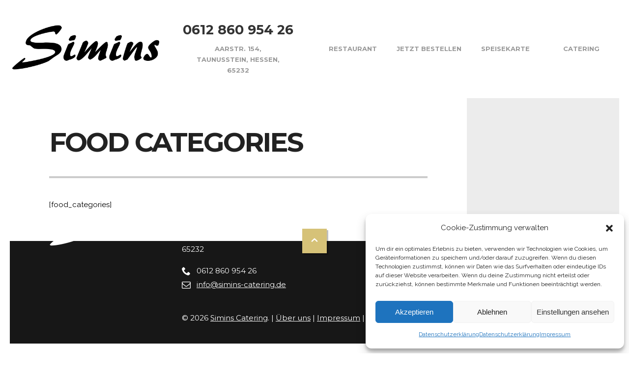

--- FILE ---
content_type: text/html; charset=UTF-8
request_url: https://simins-catering.de/food-categories/
body_size: 55264
content:
<!DOCTYPE html>
<!--[if IE 7 ]><html class="no-js ie7 " lang="de"><![endif]-->
<!--[if IE 8 ]><html class="no-js ie8 " lang="de"><![endif]-->
<!--[if (gte IE 9)|!(IE) ]><!--><html class="no-js " lang="de"><!--<![endif]-->
	
<head>

	<meta charset="UTF-8" />
	
	<link rel="profile" href="http://gmpg.org/xfn/11" />
	<link rel="pingback" href="https://simins-catering.de/xmlrpc.php" />
	
	<meta name="viewport" content="width=device-width, initial-scale=1, minimum-scale=1, maximum-scale=1">
	
	<meta name='robots' content='index, follow, max-image-preview:large, max-snippet:-1, max-video-preview:-1' />

	<!-- This site is optimized with the Yoast SEO plugin v22.1 - https://yoast.com/wordpress/plugins/seo/ -->
	<title>Food Categories - Simins Catering</title>
	<link rel="canonical" href="https://simins-catering.de/food-categories/" />
	<meta property="og:locale" content="de_DE" />
	<meta property="og:type" content="article" />
	<meta property="og:title" content="Food Categories - Simins Catering" />
	<meta property="og:description" content="[food_categories]" />
	<meta property="og:url" content="https://simins-catering.de/food-categories/" />
	<meta property="og:site_name" content="Simins Catering" />
	<meta name="twitter:card" content="summary_large_image" />
	<script type="application/ld+json" class="yoast-schema-graph">{"@context":"https://schema.org","@graph":[{"@type":"WebPage","@id":"https://simins-catering.de/food-categories/","url":"https://simins-catering.de/food-categories/","name":"Food Categories - Simins Catering","isPartOf":{"@id":"https://simins-catering.de/#website"},"datePublished":"2022-10-16T14:32:06+00:00","dateModified":"2022-10-16T14:32:06+00:00","breadcrumb":{"@id":"https://simins-catering.de/food-categories/#breadcrumb"},"inLanguage":"de","potentialAction":[{"@type":"ReadAction","target":["https://simins-catering.de/food-categories/"]}]},{"@type":"BreadcrumbList","@id":"https://simins-catering.de/food-categories/#breadcrumb","itemListElement":[{"@type":"ListItem","position":1,"name":"Startseite","item":"https://simins-catering.de/"},{"@type":"ListItem","position":2,"name":"Food Categories"}]},{"@type":"WebSite","@id":"https://simins-catering.de/#website","url":"https://simins-catering.de/","name":"Simins Catering","description":"Orientalisches Essen &amp; Lieferung","potentialAction":[{"@type":"SearchAction","target":{"@type":"EntryPoint","urlTemplate":"https://simins-catering.de/?s={search_term_string}"},"query-input":"required name=search_term_string"}],"inLanguage":"de"}]}</script>
	<!-- / Yoast SEO plugin. -->


<link rel='dns-prefetch' href='//fonts.googleapis.com' />
<link rel='preconnect' href='https://fonts.gstatic.com' crossorigin />
<link rel="alternate" type="application/rss+xml" title="Simins Catering &raquo; Feed" href="https://simins-catering.de/feed/" />
<link rel="alternate" type="application/rss+xml" title="Simins Catering &raquo; Kommentar-Feed" href="https://simins-catering.de/comments/feed/" />
<script type="text/javascript">
/* <![CDATA[ */
window._wpemojiSettings = {"baseUrl":"https:\/\/s.w.org\/images\/core\/emoji\/15.0.3\/72x72\/","ext":".png","svgUrl":"https:\/\/s.w.org\/images\/core\/emoji\/15.0.3\/svg\/","svgExt":".svg","source":{"concatemoji":"https:\/\/simins-catering.de\/wp-includes\/js\/wp-emoji-release.min.js?ver=6.6.4"}};
/*! This file is auto-generated */
!function(i,n){var o,s,e;function c(e){try{var t={supportTests:e,timestamp:(new Date).valueOf()};sessionStorage.setItem(o,JSON.stringify(t))}catch(e){}}function p(e,t,n){e.clearRect(0,0,e.canvas.width,e.canvas.height),e.fillText(t,0,0);var t=new Uint32Array(e.getImageData(0,0,e.canvas.width,e.canvas.height).data),r=(e.clearRect(0,0,e.canvas.width,e.canvas.height),e.fillText(n,0,0),new Uint32Array(e.getImageData(0,0,e.canvas.width,e.canvas.height).data));return t.every(function(e,t){return e===r[t]})}function u(e,t,n){switch(t){case"flag":return n(e,"\ud83c\udff3\ufe0f\u200d\u26a7\ufe0f","\ud83c\udff3\ufe0f\u200b\u26a7\ufe0f")?!1:!n(e,"\ud83c\uddfa\ud83c\uddf3","\ud83c\uddfa\u200b\ud83c\uddf3")&&!n(e,"\ud83c\udff4\udb40\udc67\udb40\udc62\udb40\udc65\udb40\udc6e\udb40\udc67\udb40\udc7f","\ud83c\udff4\u200b\udb40\udc67\u200b\udb40\udc62\u200b\udb40\udc65\u200b\udb40\udc6e\u200b\udb40\udc67\u200b\udb40\udc7f");case"emoji":return!n(e,"\ud83d\udc26\u200d\u2b1b","\ud83d\udc26\u200b\u2b1b")}return!1}function f(e,t,n){var r="undefined"!=typeof WorkerGlobalScope&&self instanceof WorkerGlobalScope?new OffscreenCanvas(300,150):i.createElement("canvas"),a=r.getContext("2d",{willReadFrequently:!0}),o=(a.textBaseline="top",a.font="600 32px Arial",{});return e.forEach(function(e){o[e]=t(a,e,n)}),o}function t(e){var t=i.createElement("script");t.src=e,t.defer=!0,i.head.appendChild(t)}"undefined"!=typeof Promise&&(o="wpEmojiSettingsSupports",s=["flag","emoji"],n.supports={everything:!0,everythingExceptFlag:!0},e=new Promise(function(e){i.addEventListener("DOMContentLoaded",e,{once:!0})}),new Promise(function(t){var n=function(){try{var e=JSON.parse(sessionStorage.getItem(o));if("object"==typeof e&&"number"==typeof e.timestamp&&(new Date).valueOf()<e.timestamp+604800&&"object"==typeof e.supportTests)return e.supportTests}catch(e){}return null}();if(!n){if("undefined"!=typeof Worker&&"undefined"!=typeof OffscreenCanvas&&"undefined"!=typeof URL&&URL.createObjectURL&&"undefined"!=typeof Blob)try{var e="postMessage("+f.toString()+"("+[JSON.stringify(s),u.toString(),p.toString()].join(",")+"));",r=new Blob([e],{type:"text/javascript"}),a=new Worker(URL.createObjectURL(r),{name:"wpTestEmojiSupports"});return void(a.onmessage=function(e){c(n=e.data),a.terminate(),t(n)})}catch(e){}c(n=f(s,u,p))}t(n)}).then(function(e){for(var t in e)n.supports[t]=e[t],n.supports.everything=n.supports.everything&&n.supports[t],"flag"!==t&&(n.supports.everythingExceptFlag=n.supports.everythingExceptFlag&&n.supports[t]);n.supports.everythingExceptFlag=n.supports.everythingExceptFlag&&!n.supports.flag,n.DOMReady=!1,n.readyCallback=function(){n.DOMReady=!0}}).then(function(){return e}).then(function(){var e;n.supports.everything||(n.readyCallback(),(e=n.source||{}).concatemoji?t(e.concatemoji):e.wpemoji&&e.twemoji&&(t(e.twemoji),t(e.wpemoji)))}))}((window,document),window._wpemojiSettings);
/* ]]> */
</script>
<link rel='stylesheet' id='funky-restaurants-css' href='https://simins-catering.de/wp-content/plugins/funky-restaurants/css/funky-restaurants.css?ver=6.6.4' type='text/css' media='all' />
<link rel='stylesheet' id='funky-shortcodes-default-css' href='https://simins-catering.de/wp-content/plugins/funky-shortcodes/funky-shortcodes-default.css?ver=6.6.4' type='text/css' media='all' />
<style id='wp-emoji-styles-inline-css' type='text/css'>

	img.wp-smiley, img.emoji {
		display: inline !important;
		border: none !important;
		box-shadow: none !important;
		height: 1em !important;
		width: 1em !important;
		margin: 0 0.07em !important;
		vertical-align: -0.1em !important;
		background: none !important;
		padding: 0 !important;
	}
</style>
<link rel='stylesheet' id='wp-block-library-css' href='https://simins-catering.de/wp-includes/css/dist/block-library/style.min.css?ver=6.6.4' type='text/css' media='all' />
<style id='classic-theme-styles-inline-css' type='text/css'>
/*! This file is auto-generated */
.wp-block-button__link{color:#fff;background-color:#32373c;border-radius:9999px;box-shadow:none;text-decoration:none;padding:calc(.667em + 2px) calc(1.333em + 2px);font-size:1.125em}.wp-block-file__button{background:#32373c;color:#fff;text-decoration:none}
</style>
<style id='global-styles-inline-css' type='text/css'>
:root{--wp--preset--aspect-ratio--square: 1;--wp--preset--aspect-ratio--4-3: 4/3;--wp--preset--aspect-ratio--3-4: 3/4;--wp--preset--aspect-ratio--3-2: 3/2;--wp--preset--aspect-ratio--2-3: 2/3;--wp--preset--aspect-ratio--16-9: 16/9;--wp--preset--aspect-ratio--9-16: 9/16;--wp--preset--color--black: #000000;--wp--preset--color--cyan-bluish-gray: #abb8c3;--wp--preset--color--white: #ffffff;--wp--preset--color--pale-pink: #f78da7;--wp--preset--color--vivid-red: #cf2e2e;--wp--preset--color--luminous-vivid-orange: #ff6900;--wp--preset--color--luminous-vivid-amber: #fcb900;--wp--preset--color--light-green-cyan: #7bdcb5;--wp--preset--color--vivid-green-cyan: #00d084;--wp--preset--color--pale-cyan-blue: #8ed1fc;--wp--preset--color--vivid-cyan-blue: #0693e3;--wp--preset--color--vivid-purple: #9b51e0;--wp--preset--gradient--vivid-cyan-blue-to-vivid-purple: linear-gradient(135deg,rgba(6,147,227,1) 0%,rgb(155,81,224) 100%);--wp--preset--gradient--light-green-cyan-to-vivid-green-cyan: linear-gradient(135deg,rgb(122,220,180) 0%,rgb(0,208,130) 100%);--wp--preset--gradient--luminous-vivid-amber-to-luminous-vivid-orange: linear-gradient(135deg,rgba(252,185,0,1) 0%,rgba(255,105,0,1) 100%);--wp--preset--gradient--luminous-vivid-orange-to-vivid-red: linear-gradient(135deg,rgba(255,105,0,1) 0%,rgb(207,46,46) 100%);--wp--preset--gradient--very-light-gray-to-cyan-bluish-gray: linear-gradient(135deg,rgb(238,238,238) 0%,rgb(169,184,195) 100%);--wp--preset--gradient--cool-to-warm-spectrum: linear-gradient(135deg,rgb(74,234,220) 0%,rgb(151,120,209) 20%,rgb(207,42,186) 40%,rgb(238,44,130) 60%,rgb(251,105,98) 80%,rgb(254,248,76) 100%);--wp--preset--gradient--blush-light-purple: linear-gradient(135deg,rgb(255,206,236) 0%,rgb(152,150,240) 100%);--wp--preset--gradient--blush-bordeaux: linear-gradient(135deg,rgb(254,205,165) 0%,rgb(254,45,45) 50%,rgb(107,0,62) 100%);--wp--preset--gradient--luminous-dusk: linear-gradient(135deg,rgb(255,203,112) 0%,rgb(199,81,192) 50%,rgb(65,88,208) 100%);--wp--preset--gradient--pale-ocean: linear-gradient(135deg,rgb(255,245,203) 0%,rgb(182,227,212) 50%,rgb(51,167,181) 100%);--wp--preset--gradient--electric-grass: linear-gradient(135deg,rgb(202,248,128) 0%,rgb(113,206,126) 100%);--wp--preset--gradient--midnight: linear-gradient(135deg,rgb(2,3,129) 0%,rgb(40,116,252) 100%);--wp--preset--font-size--small: 13px;--wp--preset--font-size--medium: 20px;--wp--preset--font-size--large: 36px;--wp--preset--font-size--x-large: 42px;--wp--preset--spacing--20: 0.44rem;--wp--preset--spacing--30: 0.67rem;--wp--preset--spacing--40: 1rem;--wp--preset--spacing--50: 1.5rem;--wp--preset--spacing--60: 2.25rem;--wp--preset--spacing--70: 3.38rem;--wp--preset--spacing--80: 5.06rem;--wp--preset--shadow--natural: 6px 6px 9px rgba(0, 0, 0, 0.2);--wp--preset--shadow--deep: 12px 12px 50px rgba(0, 0, 0, 0.4);--wp--preset--shadow--sharp: 6px 6px 0px rgba(0, 0, 0, 0.2);--wp--preset--shadow--outlined: 6px 6px 0px -3px rgba(255, 255, 255, 1), 6px 6px rgba(0, 0, 0, 1);--wp--preset--shadow--crisp: 6px 6px 0px rgba(0, 0, 0, 1);}:where(.is-layout-flex){gap: 0.5em;}:where(.is-layout-grid){gap: 0.5em;}body .is-layout-flex{display: flex;}.is-layout-flex{flex-wrap: wrap;align-items: center;}.is-layout-flex > :is(*, div){margin: 0;}body .is-layout-grid{display: grid;}.is-layout-grid > :is(*, div){margin: 0;}:where(.wp-block-columns.is-layout-flex){gap: 2em;}:where(.wp-block-columns.is-layout-grid){gap: 2em;}:where(.wp-block-post-template.is-layout-flex){gap: 1.25em;}:where(.wp-block-post-template.is-layout-grid){gap: 1.25em;}.has-black-color{color: var(--wp--preset--color--black) !important;}.has-cyan-bluish-gray-color{color: var(--wp--preset--color--cyan-bluish-gray) !important;}.has-white-color{color: var(--wp--preset--color--white) !important;}.has-pale-pink-color{color: var(--wp--preset--color--pale-pink) !important;}.has-vivid-red-color{color: var(--wp--preset--color--vivid-red) !important;}.has-luminous-vivid-orange-color{color: var(--wp--preset--color--luminous-vivid-orange) !important;}.has-luminous-vivid-amber-color{color: var(--wp--preset--color--luminous-vivid-amber) !important;}.has-light-green-cyan-color{color: var(--wp--preset--color--light-green-cyan) !important;}.has-vivid-green-cyan-color{color: var(--wp--preset--color--vivid-green-cyan) !important;}.has-pale-cyan-blue-color{color: var(--wp--preset--color--pale-cyan-blue) !important;}.has-vivid-cyan-blue-color{color: var(--wp--preset--color--vivid-cyan-blue) !important;}.has-vivid-purple-color{color: var(--wp--preset--color--vivid-purple) !important;}.has-black-background-color{background-color: var(--wp--preset--color--black) !important;}.has-cyan-bluish-gray-background-color{background-color: var(--wp--preset--color--cyan-bluish-gray) !important;}.has-white-background-color{background-color: var(--wp--preset--color--white) !important;}.has-pale-pink-background-color{background-color: var(--wp--preset--color--pale-pink) !important;}.has-vivid-red-background-color{background-color: var(--wp--preset--color--vivid-red) !important;}.has-luminous-vivid-orange-background-color{background-color: var(--wp--preset--color--luminous-vivid-orange) !important;}.has-luminous-vivid-amber-background-color{background-color: var(--wp--preset--color--luminous-vivid-amber) !important;}.has-light-green-cyan-background-color{background-color: var(--wp--preset--color--light-green-cyan) !important;}.has-vivid-green-cyan-background-color{background-color: var(--wp--preset--color--vivid-green-cyan) !important;}.has-pale-cyan-blue-background-color{background-color: var(--wp--preset--color--pale-cyan-blue) !important;}.has-vivid-cyan-blue-background-color{background-color: var(--wp--preset--color--vivid-cyan-blue) !important;}.has-vivid-purple-background-color{background-color: var(--wp--preset--color--vivid-purple) !important;}.has-black-border-color{border-color: var(--wp--preset--color--black) !important;}.has-cyan-bluish-gray-border-color{border-color: var(--wp--preset--color--cyan-bluish-gray) !important;}.has-white-border-color{border-color: var(--wp--preset--color--white) !important;}.has-pale-pink-border-color{border-color: var(--wp--preset--color--pale-pink) !important;}.has-vivid-red-border-color{border-color: var(--wp--preset--color--vivid-red) !important;}.has-luminous-vivid-orange-border-color{border-color: var(--wp--preset--color--luminous-vivid-orange) !important;}.has-luminous-vivid-amber-border-color{border-color: var(--wp--preset--color--luminous-vivid-amber) !important;}.has-light-green-cyan-border-color{border-color: var(--wp--preset--color--light-green-cyan) !important;}.has-vivid-green-cyan-border-color{border-color: var(--wp--preset--color--vivid-green-cyan) !important;}.has-pale-cyan-blue-border-color{border-color: var(--wp--preset--color--pale-cyan-blue) !important;}.has-vivid-cyan-blue-border-color{border-color: var(--wp--preset--color--vivid-cyan-blue) !important;}.has-vivid-purple-border-color{border-color: var(--wp--preset--color--vivid-purple) !important;}.has-vivid-cyan-blue-to-vivid-purple-gradient-background{background: var(--wp--preset--gradient--vivid-cyan-blue-to-vivid-purple) !important;}.has-light-green-cyan-to-vivid-green-cyan-gradient-background{background: var(--wp--preset--gradient--light-green-cyan-to-vivid-green-cyan) !important;}.has-luminous-vivid-amber-to-luminous-vivid-orange-gradient-background{background: var(--wp--preset--gradient--luminous-vivid-amber-to-luminous-vivid-orange) !important;}.has-luminous-vivid-orange-to-vivid-red-gradient-background{background: var(--wp--preset--gradient--luminous-vivid-orange-to-vivid-red) !important;}.has-very-light-gray-to-cyan-bluish-gray-gradient-background{background: var(--wp--preset--gradient--very-light-gray-to-cyan-bluish-gray) !important;}.has-cool-to-warm-spectrum-gradient-background{background: var(--wp--preset--gradient--cool-to-warm-spectrum) !important;}.has-blush-light-purple-gradient-background{background: var(--wp--preset--gradient--blush-light-purple) !important;}.has-blush-bordeaux-gradient-background{background: var(--wp--preset--gradient--blush-bordeaux) !important;}.has-luminous-dusk-gradient-background{background: var(--wp--preset--gradient--luminous-dusk) !important;}.has-pale-ocean-gradient-background{background: var(--wp--preset--gradient--pale-ocean) !important;}.has-electric-grass-gradient-background{background: var(--wp--preset--gradient--electric-grass) !important;}.has-midnight-gradient-background{background: var(--wp--preset--gradient--midnight) !important;}.has-small-font-size{font-size: var(--wp--preset--font-size--small) !important;}.has-medium-font-size{font-size: var(--wp--preset--font-size--medium) !important;}.has-large-font-size{font-size: var(--wp--preset--font-size--large) !important;}.has-x-large-font-size{font-size: var(--wp--preset--font-size--x-large) !important;}
:where(.wp-block-post-template.is-layout-flex){gap: 1.25em;}:where(.wp-block-post-template.is-layout-grid){gap: 1.25em;}
:where(.wp-block-columns.is-layout-flex){gap: 2em;}:where(.wp-block-columns.is-layout-grid){gap: 2em;}
:root :where(.wp-block-pullquote){font-size: 1.5em;line-height: 1.6;}
</style>
<link rel='stylesheet' id='redux-extendify-styles-css' href='https://simins-catering.de/wp-content/plugins/redux-framework/redux-core/assets/css/extendify-utilities.css?ver=4.4.13' type='text/css' media='all' />
<link rel='stylesheet' id='contact-form-7-css' href='https://simins-catering.de/wp-content/plugins/contact-form-7/includes/css/styles.css?ver=5.9' type='text/css' media='all' />
<link rel='stylesheet' id='cmplz-general-css' href='https://simins-catering.de/wp-content/plugins/complianz-gdpr/assets/css/cookieblocker.min.css?ver=1709365742' type='text/css' media='all' />
<link rel='stylesheet' id='munch-style-css' href='https://simins-catering.de/wp-content/themes/munch/style.css?ver=6.6.4' type='text/css' media='all' />
<style id='munch-style-inline-css' type='text/css'>
body,textarea,label,.widget {line-height:27px;}body,.wrapper textarea,.wrapper input,.wrapper label,.funky-dropcap:first-letter {color:#747474;}body,.wrapper input[type="text"],.wrapper input[type="email"],.wrapper input[type="search"],.wrapper input[type="url"],.wrapper input[type="tel"],.wrapper input[type="password"],.wrapper input[type="datetime"], .wrapper input[type="date"], .wrapper input[type="month"], .wrapper input[type="week"], .wrapper input[type="time"], .wrapper input[type="datetime-local"], .wrapper input[type="number"], .wrapper input[type="range"],.wrapper textarea,.wrapper select.wrapper label {font-family:Raleway, Arial, Helvetica, sans-serif;font-size:15px;font-weight:400;}.wp-caption-text {font-size:15px;line-height:27px;}h1 {color:#222222;font-family:Montserrat, Arial, Helvetica, sans-serif;font-size:55px;font-weight:700;letter-spacing:-3px;line-height:59px;text-transform:uppercase;}h2{color:#222222;}h2,.text-logo {font-family:Montserrat, Arial, Helvetica, sans-serif;font-size:27px;font-weight:700;letter-spacing:-1px;line-height:37px;text-transform:none;}h3 {color:#D6C278;font-family:Montserrat, Arial, Helvetica, sans-serif;font-size:27px;font-weight:400;letter-spacing:-1px;line-height:37px;text-transform:none;}h4 {color:#222222;font-family:Montserrat, Arial, Helvetica, sans-serif;font-size:20px;font-weight:700;letter-spacing:0px;line-height:27px;text-transform:none;}.funky-menu-item-price strong {color:#222222;}h5,.post-subtitle {color:#222222;font-family:Montserrat, Arial, Helvetica, sans-serif;font-size:20px;font-weight:400;letter-spacing:0px;line-height:27px;text-transform:none;}h6 {color:#222222;font-family:Montserrat, Arial, Helvetica, sans-serif;font-size:15px;font-weight:700;letter-spacing:0px;line-height:27px;text-transform:none;}#primary-nav a,.site-header .toggle,.site-header .toggle a,.site-header .toggle a:hover { color:#999999; }#primary-nav ul a { color:#FFFFFF; }#primary-nav > li:hover > a,a.map-link,a.map-link:hover { color:#FFFFFF; }.site-header {color:#999999;font-family:Montserrat, Arial, Helvetica, sans-serif;font-size:13px;font-weight:700;letter-spacing:0px;line-height:22px;text-transform:uppercase;}.site-header { color:#999999;}.header-contact-info .telephone,.header-contact-info .telephone a {color:#333333;font-family:Montserrat, Arial, Helvetica, sans-serif;font-size:27px;font-weight:700;letter-spacing:0px;line-height:27px;text-transform:uppercase;}.page-header h1,.parallax-section h1{color:#FFFFFF;font-family:Montserrat, Arial, Helvetica, sans-serif;font-size:55px;font-weight:700;letter-spacing:-3px;line-height:59px;text-transform:uppercase;}.sequence h1 {color:#FFFFFF;}.page-header h1 small,.parallax-section h1 small {color:#D6C278;}.post-title h1 small,.page-header h1 small,.parallax-section h1 small {font-family:Montserrat, Arial, Helvetica, sans-serif;font-size:27px;font-weight:700;letter-spacing:0px;line-height:36px;text-transform:uppercase;}.sequence h1 small {color:#D6C278;}.page-header,.parallax-section {color:#FFFFFF;font-family:Montserrat, Arial, Helvetica, sans-serif;font-size:18px;font-weight:400;letter-spacing:0px;line-height:27px;text-transform:none;}.sequence {color:#FFFFFF;}.wrapper .page-header .funky-button,.wrapper .parallax-section .funky-button {background:none;border-color:#747474;color:#747474;}.wrapper .sequence .funky-button {background:none;border-color:#FFFFFF;color:#FFFFFF;}.widget-title {color:#222222;font-family:Montserrat, Arial, Helvetica, sans-serif;font-size:20px;font-weight:700;letter-spacing:0px;line-height:27px;text-transform:none;}.sidebar-widgets .widget {color:#747474;font-family:Raleway, Arial, Helvetica, sans-serif;font-size:15px;font-weight:400;letter-spacing:0px;line-height:27px;text-transform:none;}a.map-link,.sidebar-links,.sidebar-links a {font-family:Montserrat, Arial, Helvetica, sans-serif;font-size:27px;font-weight:700;letter-spacing:-1px;text-transform:uppercase;}.sidebar-links,.sidebar-links a,.sidebar-links a:hover,.contact-info, .contact-info .telephone a { color:#FFFFFF;}.sidebar-links,.sidebar-links a { line-height:27px; }.funky-button,.funky-button:visited,.wrapper input[type="button"],.wrapper input[type="submit"],.wrapper button,.wrapper button[type="submit"],.wrapper input[type="reset"],.tagcloud a,a.ot-button,.funky-menu-item-label {color:#FFFFFF;font-family:Montserrat, Arial, Helvetica, sans-serif;font-size:11px;font-weight:700;letter-spacing:3px;line-height:11px;text-transform:uppercase;}.sidebar-widgets .post-navigation a,.sidebar-widgets .funky-button,.sidebar-widgets .funky-button:visited,.sidebar-widgets input[type="button"],.sidebar-widgets input[type="submit"],.sidebar-widgets button,.sidebar-widgets button[type="submit"],.sidebar-widgets input[type="reset"],.sidebar-widgets .tagcloud a,.sidebar-widgets .post-navigation a,.sidebar-widgets .funky-menu-item-label,.language-menu span,.language-menu a,.language-menu a:hover {color:#FFFFFF;}.page-links-box h2 {color:#FFFFFF;font-family:Montserrat, Arial, Helvetica, sans-serif;font-size:55px;font-weight:700;letter-spacing:0px;line-height:55px;text-transform:uppercase;}.page-links-box h2 small {color:#D6C278;font-family:Montserrat, Arial, Helvetica, sans-serif;font-size:27px;font-weight:700;letter-spacing:0px;line-height:27px;text-transform:uppercase;}.footer-content h4 {font-family:Montserrat, Arial, Helvetica, sans-serif;font-size:15px;font-weight:700;letter-spacing:0px;line-height:24px;text-transform:none;}.footer-logo .text-logo,.footer-content h4 {color:#736f68;}.site-footer,.copyright,.site-footer a,.site-footer a:hover {color:#FFFFFF;font-family:Montserrat, Arial, Helvetica, sans-serif;font-size:15px;font-weight:400;letter-spacing:0px;line-height:24px;text-transform:none;}.footer-contact-info .hours { color:#736f68; }.post-meta,.post-meta span a,.post-category a,blockquote cite,.post-tags,.post-tags a,.post-date,.rss-date,.widget_rss cite,.comment-date a,.comment-reply-link,post-tags { color:#949494; }.post-meta,.post-meta span a,.post-category a,.text-tagline,blockquote cite,.post-date,.rss-date,.widget_rss cite,.gallery-caption.wp-caption-text {font-family:Montserrat, Arial, Helvetica, sans-serif;font-size:11px;font-weight:700;letter-spacing:3px;line-height:13px;text-transform:uppercase;}blockquote p {color:#ff6900;font-family:Montserrat, Arial, Helvetica, sans-serif;font-size:18px;font-weight:700;letter-spacing:0px;line-height:27px;text-transform:none;}.wrapper,.site-footer .site-width {border-left-width:20px;border-right-width:20px;}.site-footer .site-width {border-bottom-width:20px;}.site-header {padding:0 20px;}.funky-button,.funky-button:visited,.wrapper input[type="button"],.wrapper input[type="submit"],.wrapper button,.wrapper button[type="submit"],.wrapper input[type="reset"],.tagcloud a,.post-navigation a,.wrapper input[type="text"],.wrapper input[type="email"],.wrapper input[type="search"],.wrapper input[type="url"],.wrapper input[type="tel"],.wrapper input[type="password"],.wrapper input[type="datetime"], .wrapper input[type="date"], .wrapper input[type="month"], .wrapper input[type="week"], .wrapper input[type="time"], .wrapper input[type="datetime-local"], .wrapper input[type="number"],.wrapper textarea,.wrapper select,.back-to-top,a.ot-button,.language-menu { box-shadow:3px 3px 0 rgba(0,0,0,0.25); }.searchsubmit input[type="submit"],.page-header .funky-button,.parallax-section .funky-button {box-shadow:none;}.site-width {max-width:1600px;}.wrapper,.site-footer .site-width {border-color:#FFFFFF;}body {background-color:#FFFFFF;}section.page-content {background-color:#FFFFFF;}@media only screen and ( max-width:1024px ) {.wrapper section.page-content > .content-padding,.wrapper section.page-content > .contact-section-1 {background-color:#FFFFFF;}}.sidebar-links .current_page_item:after {border-color:transparent #FFFFFF transparent transparent;}.wrapper input[type="text"],.wrapper input[type="email"],.wrapper input[type="search"],.wrapper input[type="url"],.wrapper input[type="tel"],.wrapper input[type="password"],.wrapper input[type="datetime"], .wrapper input[type="date"], .wrapper input[type="month"], .wrapper input[type="week"], .wrapper input[type="time"], .wrapper input[type="datetime-local"], .wrapper input[type="number"], .wrapper input[type="range"],.wrapper input[type="color"],.wrapper textarea,.wrapper select {background-color:#F6F6F6;}.wrapper input[type="text"],.wrapper input[type="email"],.wrapper input[type="search"],.wrapper input[type="url"],.wrapper input[type="tel"],.wrapper input[type="password"],.wrapper input[type="datetime"], .wrapper input[type="date"], .wrapper input[type="month"], .wrapper input[type="week"], .wrapper input[type="time"], .wrapper input[type="datetime-local"], .wrapper input[type="number"], .wrapper input[type="range"],.wrapper input[type="color"],.wrapper textarea,.wrapper select,.searchsubmit {color:#0A0A0A;}::-webkit-input-placeholder {color:#0A0A0A;}::-moz-placeholder {color:#0A0A0A;}::-moz-placeholder {color:#0A0A0A;}:-ms-input-placeholder {color:#0A0A0A;}a {color:#0A0505;}a:hover,.post-meta span a:hover.post-tags a:hover,.post-category a:hover,.comment-date a:hover,.comment-reply-link:hover {color:#999999;}.funky-button,.funky-button:visited,.wrapper input[type="button"],.wrapper input[type="submit"],.wrapper button,.wrapper button[type="submit"],.wrapper input[type="reset"],.tagcloud a,.post-navigation a,.back-to-top,a.ot-button,a.ot-button:hover,.funky-menu-item-label,.language-menu, .language-menu ul {background-color:#D6C278;}.funky-menu-item-label + .funky-menu-item-content.funky-menu-item + .funky-menu-item .funky-menu-item-label + .funky-menu-item-content {border-color:#D6C278}hr.thick,#comments-holder,.entry-body .sticky + article {border-color:#CCCCCC;}hr,.hr,pre,thead th,th, td,.comment,.pingback,.comment-login,.content-padding .sidebar-widgets .widget + .widget,.entry-body article + article,.funky-toggle-item + .funky-toggle-item,.funky-menu-item-content {border-color:#CCCCCC}thead th {border-bottom-color:#CCCCCC;}hr:after,.hr:after {border-color:#CCCCCC transparent transparent transparent}.wrapper .top a,.wrapper .top a:visited,.wrapper .top a:hover,.wrapper .top a:visited:hover {color:#CCCCCC}#percent-bar {background-color:#D6C278}.wrapper,.site-header .site-width { background-color:#FFFFFF}.header-logo:after,.header-contact-info:after {background-color:transparent;}.header-small .toggle,#primary-nav,#primary-nav > li,#primary-nav > li > a,.header-logo,.header-contact-info,.site-header .toggle {border-color:transparent;}.map-link,#primary-nav > li:hover,#primary-nav ul{ background-color:#0A0606}.fill-background-content{background-color:#171717;}.page-gallery,.instagram-pics,.sequence-frame,.post-feature-image {background-color:#ECECEC;}.sidebar-links,.sidebar-background.links,.page-links,.sidebar-links .sidebar-links-toggle {background-color:#0A0606}.sidebar-links .sidebar-links-toggle span,.sidebar-links > ul,.sidebar-links li {border-color:#55567F;}.sidebar-links a:hover {background:#55567F;}.sidebar-widgets,.sidebar-background.widgets {background-color:#ECECEC;}.sidebar-widgets .widget + .widget,.sidebar-widgets hr,.sidebar-widgets .hr,.sidebar-widgets .entry-body .sticky,.sidebar-widgets pre,.sidebar-widgets thead th,.sidebar-widgets th, .sidebar-widgets td,.sidebar-widgets .funky-toggle-item + .funky-toggle-item,.sidebar-widgets .funky-menu-item + .funky-menu-item .funky-menu-item-content {border-color:#CCCCCC;}.sidebar-widgets hr:after,.sidebar-widgets .hr:after {border-color:#CCCCCC transparent transparent transparent}.sidebar-widgets a {color:#666699;}.page-content > .sidebar input[type="text"],.page-content > .sidebar input[type="email"],.page-content > .sidebar input[type="search"],.page-content > .sidebar input[type="url"],.page-content > .sidebar input[type="tel"],.page-content > .sidebar input[type="password"],.page-content > .sidebar input[type="datetime"], .page-content > .sidebar input[type="date"], .page-content > .sidebar input[type="month"], .page-content > .sidebar input[type="week"], .page-content > .sidebar input[type="time"], .page-content > .sidebar input[type="datetime-local"], .page-content > .sidebar input[type="number"], .page-content > .sidebar input[type="range"],.page-content > .sidebar input[type="color"],.page-content > .sidebar textarea,.page-content> .sidebar select {background-color:#FFFFFF;}.page-content > .sidebar input[type="text"],.page-content > .sidebar input[type="email"],.page-content > .sidebar input[type="search"],.page-content > .sidebar input[type="url"],.page-content > .sidebar input[type="tel"],.page-content > .sidebar input[type="password"],.page-content > .sidebar input[type="datetime"], .page-content > .sidebar input[type="date"], .page-content > .sidebar input[type="month"], .page-content > .sidebar input[type="week"], .page-content > .sidebar input[type="time"], .page-content > .sidebar input[type="datetime-local"], .page-content > .sidebar input[type="number"], .page-content > .sidebar input[type="range"],.page-content > .sidebar input[type="color"],.page-content > .sidebar textarea,.page-content> .sidebar select, .page-content > .sidebar .searchsubmit {color:#747474;}.page-content > .sidebar ::-webkit-input-placeholder {color:#747474;}.page-content > .sidebar ::-moz-placeholder {color:#747474;}.page-content > .sidebar ::-moz-placeholder {color:#747474;}.page-content > .sidebar :-ms-input-placeholder {color:#747474;}.site-footer .site-width {background-color:#171717}@media only screen and ( max-width:1024px ) {.wrapper section.page-content {background-color:#ECECEC;}.wrapper .content-padding .sidebar-widgets {background-color:#ECECEC;}.wrapper .sidebar-widgets input[type="text"],.wrapper .sidebar-widgets input[type="email"],.wrapper .sidebar-widgets input[type="search"],.wrapper .sidebar-widgets input[type="tel"],.wrapper .sidebar-widgets input[type="password"],.wrapper .sidebar-widgets textarea,.wrapper .sidebar-widgets select {background-color:#FFFFFF;color:#747474;}}
</style>
<link rel='stylesheet' id='munch-responsive-css' href='https://simins-catering.de/wp-content/themes/munch/css/responsive.css?ver=6.6.4' type='text/css' media='all' />
<!--[if lte IE 9]>
<link rel='stylesheet' id='munch-ie-css' href='https://simins-catering.de/wp-content/themes/munch/css/ie.css?ver=6.6.4' type='text/css' media='all' />
<![endif]-->
<link rel="preload" as="style" href="https://fonts.googleapis.com/css?family=Raleway:400%7CMontserrat:700,400&#038;display=swap&#038;ver=6.6.4" /><link rel="stylesheet" href="https://fonts.googleapis.com/css?family=Raleway:400%7CMontserrat:700,400&#038;display=swap&#038;ver=6.6.4" media="print" onload="this.media='all'"><noscript><link rel="stylesheet" href="https://fonts.googleapis.com/css?family=Raleway:400%7CMontserrat:700,400&#038;display=swap&#038;ver=6.6.4" /></noscript><script type="text/javascript" src="https://simins-catering.de/wp-includes/js/jquery/jquery.min.js?ver=3.7.1" id="jquery-core-js"></script>
<script type="text/javascript" src="https://simins-catering.de/wp-includes/js/jquery/jquery-migrate.min.js?ver=3.4.1" id="jquery-migrate-js"></script>
<script type="text/javascript" src="https://simins-catering.de/wp-content/themes/munch/js/modernizr.min.js?ver=6.6.4" id="modernizr-js"></script>
<script type="text/javascript" src="https://simins-catering.de/wp-content/themes/munch/js/preloader.js?ver=6.6.4" id="preloader-js"></script>
<link rel="https://api.w.org/" href="https://simins-catering.de/wp-json/" /><link rel="alternate" title="JSON" type="application/json" href="https://simins-catering.de/wp-json/wp/v2/pages/879" /><link rel="EditURI" type="application/rsd+xml" title="RSD" href="https://simins-catering.de/xmlrpc.php?rsd" />
<meta name="generator" content="WordPress 6.6.4" />
<link rel='shortlink' href='https://simins-catering.de/?p=879' />
<link rel="alternate" title="oEmbed (JSON)" type="application/json+oembed" href="https://simins-catering.de/wp-json/oembed/1.0/embed?url=https%3A%2F%2Fsimins-catering.de%2Ffood-categories%2F" />
<link rel="alternate" title="oEmbed (XML)" type="text/xml+oembed" href="https://simins-catering.de/wp-json/oembed/1.0/embed?url=https%3A%2F%2Fsimins-catering.de%2Ffood-categories%2F&#038;format=xml" />
<meta name="generator" content="Redux 4.4.13" />			<style>.cmplz-hidden {
					display: none !important;
				}</style><link rel="icon" href="https://simins-catering.de/wp-content/uploads/2021/10/cropped-Simins_Logo-1-32x32.png" sizes="32x32" />
<link rel="icon" href="https://simins-catering.de/wp-content/uploads/2021/10/cropped-Simins_Logo-1-192x192.png" sizes="192x192" />
<link rel="apple-touch-icon" href="https://simins-catering.de/wp-content/uploads/2021/10/cropped-Simins_Logo-1-180x180.png" />
<meta name="msapplication-TileImage" content="https://simins-catering.de/wp-content/uploads/2021/10/cropped-Simins_Logo-1-270x270.png" />
		<style type="text/css" id="wp-custom-css">
			p, a, td, th {
    color: black;
}		</style>
			
	
</head>
<body data-cmplz=1 itemscope itemtype="http://schema.org/FoodEstablishment" class="page-template-default page page-id-879 navigation-rows-1">
	
	<a id="top"></a>
	
	<!-- Preloader  -->
	<div id="preloader">		
		<div class="site-width">
			<div id="percent-bar"></div>	
		</div>		
	</div>
	
	<!-- BEGIN .wrapper -->
	<div id="wrapper" class="wrapper site-width">		
	
		
<!-- BEGIN .site-header -->
<header id="header" class="site-header">
	
	<!-- BEGIN .site-width -->
	<div class="site-width clearfix">
		
		<!-- BEGIN .header-logo -->
		<a class="header-logo valign-middle-holder" href="https://simins-catering.de" title="Simins Catering  - Orientalisches Essen &amp; Lieferung" itemprop="url">
			
					
				
				<img class="image-logo" src="https://simins-catering.de/wp-content/uploads/2015/01/Simins_Logo.png" alt="Simins Catering - Orientalisches Essen &amp; Lieferung" />
				
						
		</a>
		<!-- END .header-logo -->
		
				
			<!-- BEGIN .contact-info -->
			<div class="header-contact-info valign-middle-holder">
				
				<div class="valign-middle">
					
										
											<!-- Telephone -->
						<span class="telephone">0612 860 954 26</span>
										
											<!-- Address -->
						<span class="address">
							Aarstr. 154,<br />Taunusstein, Hessen,<br />65232						</span>
										
				</div>				
			
									
					
					<a class="map-link" href="http://maps.google.com/?q=Simins Orientalisches Bistro &amp; Catering" target="_blank">Get Directions</a>
				
								
			</div>
			<!-- END -->
		
				
		<!-- Responsive Header Buttons -->
		<span class="toggle toggle-menu"><span class="funky-icon-menu"></span></span>
		
				
			<span class="toggle toggle-address">
				<a href="http://maps.google.com/?q=Simins Orientalisches Bistro &amp; Catering" target="_blank">
					<span class="funky-icon-address"></span>
				</a>
			</span>
		
				
		<!-- BEGIN .navigation -->
		<nav class="header-navigation" role="navigation">
			
			<ul id="primary-nav" class="clearfix"><li id="menu-item-359" class="menu-item menu-item-type-post_type menu-item-object-page menu-item-359"><a href="https://simins-catering.de/simins-oeffnungszeiten/">Restaurant</a></li>
<li id="menu-item-882" class="menu-item menu-item-type-custom menu-item-object-custom menu-item-882"><a href="https://www.lieferando.de/speisekarte/simin">Jetzt bestellen</a></li>
<li id="menu-item-956" class="menu-item menu-item-type-post_type menu-item-object-page menu-item-956"><a href="https://simins-catering.de/speisekarte/">Speisekarte</a></li>
<li id="menu-item-355" class="menu-item menu-item-type-post_type menu-item-object-page menu-item-355"><a href="https://simins-catering.de/orientalisches-catering-in-taunusstein/">Catering</a></li>
</ul>		
		
		</nav>
		<!-- END -->		
		
	</div>
	<!-- END .site-width -->
	
<!-- END .site-header -->
</header>		
		<!-- BEGIN .page-content -->
		<section class="page-content clearfix">	
	<!-- BEGIN .content-padding -->
	<div class="content-padding clearfix post-879 page type-page status-publish hentry sidebar-25">
		
				
							<h1 class="post-title">Food Categories</h1>
						
			
			<hr class="thick" />
		
				
		<div class="entry-body">
		
			<p>[food_categories]</p>
		
		</div>
		
	</div>
	<!-- END .content-padding -->		
	
		
		<span class="sidebar-background widgets"></span>
		
		<!-- BEGIN .sidebar-widgets -->
		<aside class="sidebar sidebar-widgets">			
			
					
		</aside>
		<!-- END .sidebar-widgets -->
	
			
		</section>
		<!-- END .page-content (BEGIN in header.php) -->
		
			
		<a class="back-to-top" href="#top"><span class="funky-icon-arrow-up"></span></a>
		
	</div>
	<!-- END .wrapper -->
	
	<!-- BEGIN .site-footer-wrapper -->
	<footer class="site-footer-wrapper">
	
		<!-- BEGIN .site-footer -->
		<div class="site-footer">
			
			<!-- BEGIN .site-width -->
			<div class="site-width">
				
				<!-- BEGIN .footer-content -->
				<div class="footer-content">
					
					<a class="footer-logo" href="https://simins-catering.de" title="Simins Catering  - Orientalisches Essen &amp; Lieferung">
						
												
							<img class="image-logo" src="https://simins-catering.de/wp-content/uploads/2015/01/Simins_Logo_W.png" alt="Simins Catering - Orientalisches Essen &amp; Lieferung" />
						
												
					</a>
					
						
					
						<!-- BEGIN .footer-contact-info -->
						<div class="footer-contact-info">
							
							<!-- Title -->
							<h4 itemprop="name">Simins Catering</h4>
							
							<div itemprop="address" itemscope itemtype="http://schema.org/PostalAddress">
									
																	
									<!-- Address -->
									<span class="address">
																					<span itemprop="streetAddress">Aarstr. 154</span>
																															<br/>
											<span itemprop="addressLocality">Taunusstein</span>
																															<br/>
											<span itemprop="addressRegion">Hessen</span>
																															<br/>
											<span itemprop="postalCode">65232</span>
																			</span>
														
																
																	<!-- Telephone -->
									<span class="telephone" itemprop="telephone">0612 860 954 26</span>
								
																	<a href="mailto:info@simins-catering.de" class="email" itemprop="email">info@simins-catering.de</a>
																
							</div>
							
						</div>
						<!-- END .footer-contact-info -->
					
										
					<!-- BEGIN .footer-navigation -->
					<div class="footer-navigation">						
						
												
												
							<!-- Social -->
							<h4>Follow Us</h4>
							
															<a class="social-button facebook" href="https://www.facebook.com/SiminsCatering" title="Follow us on Facebook" target="_blank"><span class="funky-icon-facebook"></span></a>					
														
														
														
														
														
														
														
															<a class="social-button instagram" href="https://www.instagram.com/Simins_Catering" title="Follow us on Instagram" target="_blank"><span class="funky-icon-instagram"></span></a>
														
														
														
													
												
					</div>
					<!-- END .footer-navigation -->
					
				</div>
				<!-- END .footer-content -->			
				
				<!-- BEING .copyright -->
				<div class="copyright">
					
					<div class="copyright-content">
						
						&copy; 2026 <a href="https://simins-catering.de" >Simins Catering</a>. 
						
													| <a href="https://simins-catering.de/ueber-simins-catering/">Über uns</a> | <a href="https://simins-catering.de/impressum/">Impressum</a> | <a href="https://simins-catering.de/datenschutzerklaerung/">Datenschutzerklärung</a> | <a href="tel:004961286095426">06128 6095-426</a>
<div id="gtx-trans" style="position: absolute; left: 831px; top: -10px;">
<div class="gtx-trans-icon"></div>
</div>						
												
					</div>
					
				</div>
				<!-- END .copyright -->			
			
			</div>
			<!-- END .site-width -->
			
		</div>
		<!-- END .site-footer -->
		
	</footer>
	<!-- END .site-footer-wrapper -->
	
		
	
<!-- Consent Management powered by Complianz | GDPR/CCPA Cookie Consent https://wordpress.org/plugins/complianz-gdpr -->
<div id="cmplz-cookiebanner-container"><div class="cmplz-cookiebanner cmplz-hidden banner-1 bottom-right-view-preferences optin cmplz-bottom-right cmplz-categories-type-view-preferences" aria-modal="true" data-nosnippet="true" role="dialog" aria-live="polite" aria-labelledby="cmplz-header-1-optin" aria-describedby="cmplz-message-1-optin">
	<div class="cmplz-header">
		<div class="cmplz-logo"></div>
		<div class="cmplz-title" id="cmplz-header-1-optin">Cookie-Zustimmung verwalten</div>
		<div class="cmplz-close" tabindex="0" role="button" aria-label=" ">
			<svg aria-hidden="true" focusable="false" data-prefix="fas" data-icon="times" class="svg-inline--fa fa-times fa-w-11" role="img" xmlns="http://www.w3.org/2000/svg" viewBox="0 0 352 512"><path fill="currentColor" d="M242.72 256l100.07-100.07c12.28-12.28 12.28-32.19 0-44.48l-22.24-22.24c-12.28-12.28-32.19-12.28-44.48 0L176 189.28 75.93 89.21c-12.28-12.28-32.19-12.28-44.48 0L9.21 111.45c-12.28 12.28-12.28 32.19 0 44.48L109.28 256 9.21 356.07c-12.28 12.28-12.28 32.19 0 44.48l22.24 22.24c12.28 12.28 32.2 12.28 44.48 0L176 322.72l100.07 100.07c12.28 12.28 32.2 12.28 44.48 0l22.24-22.24c12.28-12.28 12.28-32.19 0-44.48L242.72 256z"></path></svg>
		</div>
	</div>

	<div class="cmplz-divider cmplz-divider-header"></div>
	<div class="cmplz-body">
		<div class="cmplz-message" id="cmplz-message-1-optin">Um dir ein optimales Erlebnis zu bieten, verwenden wir Technologien wie Cookies, um Geräteinformationen zu speichern und/oder darauf zuzugreifen. Wenn du diesen Technologien zustimmst, können wir Daten wie das Surfverhalten oder eindeutige IDs auf dieser Website verarbeiten. Wenn du deine Zustimmung nicht erteilst oder zurückziehst, können bestimmte Merkmale und Funktionen beeinträchtigt werden.</div>
		<!-- categories start -->
		<div class="cmplz-categories">
			<details class="cmplz-category cmplz-functional" >
				<summary>
						<span class="cmplz-category-header">
							<span class="cmplz-category-title">Funktional</span>
							<span class='cmplz-always-active'>
								<span class="cmplz-banner-checkbox">
									<input type="checkbox"
										   id="cmplz-functional-optin"
										   data-category="cmplz_functional"
										   class="cmplz-consent-checkbox cmplz-functional"
										   size="40"
										   value="1"/>
									<label class="cmplz-label" for="cmplz-functional-optin" tabindex="0"><span class="screen-reader-text">Funktional</span></label>
								</span>
								Immer aktiv							</span>
							<span class="cmplz-icon cmplz-open">
								<svg xmlns="http://www.w3.org/2000/svg" viewBox="0 0 448 512"  height="18" ><path d="M224 416c-8.188 0-16.38-3.125-22.62-9.375l-192-192c-12.5-12.5-12.5-32.75 0-45.25s32.75-12.5 45.25 0L224 338.8l169.4-169.4c12.5-12.5 32.75-12.5 45.25 0s12.5 32.75 0 45.25l-192 192C240.4 412.9 232.2 416 224 416z"/></svg>
							</span>
						</span>
				</summary>
				<div class="cmplz-description">
					<span class="cmplz-description-functional">Die technische Speicherung oder der Zugang ist unbedingt erforderlich für den rechtmäßigen Zweck, die Nutzung eines bestimmten Dienstes zu ermöglichen, der vom Teilnehmer oder Nutzer ausdrücklich gewünscht wird, oder für den alleinigen Zweck, die Übertragung einer Nachricht über ein elektronisches Kommunikationsnetz durchzuführen.</span>
				</div>
			</details>

			<details class="cmplz-category cmplz-preferences" >
				<summary>
						<span class="cmplz-category-header">
							<span class="cmplz-category-title">Vorlieben</span>
							<span class="cmplz-banner-checkbox">
								<input type="checkbox"
									   id="cmplz-preferences-optin"
									   data-category="cmplz_preferences"
									   class="cmplz-consent-checkbox cmplz-preferences"
									   size="40"
									   value="1"/>
								<label class="cmplz-label" for="cmplz-preferences-optin" tabindex="0"><span class="screen-reader-text">Vorlieben</span></label>
							</span>
							<span class="cmplz-icon cmplz-open">
								<svg xmlns="http://www.w3.org/2000/svg" viewBox="0 0 448 512"  height="18" ><path d="M224 416c-8.188 0-16.38-3.125-22.62-9.375l-192-192c-12.5-12.5-12.5-32.75 0-45.25s32.75-12.5 45.25 0L224 338.8l169.4-169.4c12.5-12.5 32.75-12.5 45.25 0s12.5 32.75 0 45.25l-192 192C240.4 412.9 232.2 416 224 416z"/></svg>
							</span>
						</span>
				</summary>
				<div class="cmplz-description">
					<span class="cmplz-description-preferences">Die technische Speicherung oder der Zugriff ist für den rechtmäßigen Zweck der Speicherung von Präferenzen erforderlich, die nicht vom Abonnenten oder Benutzer angefordert wurden.</span>
				</div>
			</details>

			<details class="cmplz-category cmplz-statistics" >
				<summary>
						<span class="cmplz-category-header">
							<span class="cmplz-category-title">Statistiken</span>
							<span class="cmplz-banner-checkbox">
								<input type="checkbox"
									   id="cmplz-statistics-optin"
									   data-category="cmplz_statistics"
									   class="cmplz-consent-checkbox cmplz-statistics"
									   size="40"
									   value="1"/>
								<label class="cmplz-label" for="cmplz-statistics-optin" tabindex="0"><span class="screen-reader-text">Statistiken</span></label>
							</span>
							<span class="cmplz-icon cmplz-open">
								<svg xmlns="http://www.w3.org/2000/svg" viewBox="0 0 448 512"  height="18" ><path d="M224 416c-8.188 0-16.38-3.125-22.62-9.375l-192-192c-12.5-12.5-12.5-32.75 0-45.25s32.75-12.5 45.25 0L224 338.8l169.4-169.4c12.5-12.5 32.75-12.5 45.25 0s12.5 32.75 0 45.25l-192 192C240.4 412.9 232.2 416 224 416z"/></svg>
							</span>
						</span>
				</summary>
				<div class="cmplz-description">
					<span class="cmplz-description-statistics">Die technische Speicherung oder der Zugriff, der ausschließlich zu statistischen Zwecken erfolgt.</span>
					<span class="cmplz-description-statistics-anonymous">Die technische Speicherung oder der Zugriff, der ausschließlich zu anonymen statistischen Zwecken verwendet wird. Ohne eine Vorladung, die freiwillige Zustimmung deines Internetdienstanbieters oder zusätzliche Aufzeichnungen von Dritten können die zu diesem Zweck gespeicherten oder abgerufenen Informationen allein in der Regel nicht dazu verwendet werden, dich zu identifizieren.</span>
				</div>
			</details>
			<details class="cmplz-category cmplz-marketing" >
				<summary>
						<span class="cmplz-category-header">
							<span class="cmplz-category-title">Marketing</span>
							<span class="cmplz-banner-checkbox">
								<input type="checkbox"
									   id="cmplz-marketing-optin"
									   data-category="cmplz_marketing"
									   class="cmplz-consent-checkbox cmplz-marketing"
									   size="40"
									   value="1"/>
								<label class="cmplz-label" for="cmplz-marketing-optin" tabindex="0"><span class="screen-reader-text">Marketing</span></label>
							</span>
							<span class="cmplz-icon cmplz-open">
								<svg xmlns="http://www.w3.org/2000/svg" viewBox="0 0 448 512"  height="18" ><path d="M224 416c-8.188 0-16.38-3.125-22.62-9.375l-192-192c-12.5-12.5-12.5-32.75 0-45.25s32.75-12.5 45.25 0L224 338.8l169.4-169.4c12.5-12.5 32.75-12.5 45.25 0s12.5 32.75 0 45.25l-192 192C240.4 412.9 232.2 416 224 416z"/></svg>
							</span>
						</span>
				</summary>
				<div class="cmplz-description">
					<span class="cmplz-description-marketing">Die technische Speicherung oder der Zugriff ist erforderlich, um Nutzerprofile zu erstellen, um Werbung zu versenden oder um den Nutzer auf einer Website oder über mehrere Websites hinweg zu ähnlichen Marketingzwecken zu verfolgen.</span>
				</div>
			</details>
		</div><!-- categories end -->
			</div>

	<div class="cmplz-links cmplz-information">
		<a class="cmplz-link cmplz-manage-options cookie-statement" href="#" data-relative_url="#cmplz-manage-consent-container">Optionen verwalten</a>
		<a class="cmplz-link cmplz-manage-third-parties cookie-statement" href="#" data-relative_url="#cmplz-cookies-overview">Dienste verwalten</a>
		<a class="cmplz-link cmplz-manage-vendors tcf cookie-statement" href="#" data-relative_url="#cmplz-tcf-wrapper">Verwalten von {vendor_count}-Lieferanten</a>
		<a class="cmplz-link cmplz-external cmplz-read-more-purposes tcf" target="_blank" rel="noopener noreferrer nofollow" href="https://cookiedatabase.org/tcf/purposes/">Lese mehr über diese Zwecke</a>
			</div>

	<div class="cmplz-divider cmplz-footer"></div>

	<div class="cmplz-buttons">
		<button class="cmplz-btn cmplz-accept">Akzeptieren</button>
		<button class="cmplz-btn cmplz-deny">Ablehnen</button>
		<button class="cmplz-btn cmplz-view-preferences">Einstellungen ansehen</button>
		<button class="cmplz-btn cmplz-save-preferences">Einstellungen speichern</button>
		<a class="cmplz-btn cmplz-manage-options tcf cookie-statement" href="#" data-relative_url="#cmplz-manage-consent-container">Einstellungen ansehen</a>
			</div>

	<div class="cmplz-links cmplz-documents">
		<a class="cmplz-link cookie-statement" href="#" data-relative_url="">{title}</a>
		<a class="cmplz-link privacy-statement" href="#" data-relative_url="">{title}</a>
		<a class="cmplz-link impressum" href="#" data-relative_url="">{title}</a>
			</div>

</div>
</div>
					<div id="cmplz-manage-consent" data-nosnippet="true"><button class="cmplz-btn cmplz-hidden cmplz-manage-consent manage-consent-1">Zustimmung verwalten</button>

</div><script type="text/javascript" src="https://simins-catering.de/wp-content/plugins/funky-shortcodes/jquery.funky-shortcodes.js?ver=6.6.4" id="funky-shortcodes-js"></script>
<script type="text/javascript" src="https://simins-catering.de/wp-content/plugins/contact-form-7/includes/swv/js/index.js?ver=5.9" id="swv-js"></script>
<script type="text/javascript" id="contact-form-7-js-extra">
/* <![CDATA[ */
var wpcf7 = {"api":{"root":"https:\/\/simins-catering.de\/wp-json\/","namespace":"contact-form-7\/v1"}};
/* ]]> */
</script>
<script type="text/javascript" src="https://simins-catering.de/wp-content/plugins/contact-form-7/includes/js/index.js?ver=5.9" id="contact-form-7-js"></script>
<script type="text/javascript" src="https://simins-catering.de/wp-includes/js/comment-reply.min.js?ver=6.6.4" id="comment-reply-js" async="async" data-wp-strategy="async"></script>
<script type="text/javascript" src="https://simins-catering.de/wp-includes/js/imagesloaded.min.js?ver=5.0.0" id="imagesloaded-js"></script>
<script type="text/javascript" src="https://simins-catering.de/wp-includes/js/masonry.min.js?ver=4.2.2" id="masonry-js"></script>
<script type="text/javascript" src="https://simins-catering.de/wp-content/themes/munch/js/jquery.sequence-min.js?ver=6.6.4" id="sequence-js"></script>
<script type="text/javascript" src="https://simins-catering.de/wp-content/themes/munch/js/smoothscroll.js?ver=6.6.4" id="smoothscroll-js"></script>
<script type="text/javascript" src="https://simins-catering.de/wp-content/themes/munch/js/jquery.stellar.min.js?ver=6.6.4" id="stellar-js"></script>
<script type="text/javascript" src="https://simins-catering.de/wp-content/themes/munch/js/jquery.custom.min.js?ver=6.6.4" id="munch-custom-js"></script>
<script type="text/javascript" id="cmplz-cookiebanner-js-extra">
/* <![CDATA[ */
var complianz = {"prefix":"cmplz_","user_banner_id":"1","set_cookies":[],"block_ajax_content":"","banner_version":"16","version":"7.0.2","store_consent":"","do_not_track_enabled":"","consenttype":"optin","region":"eu","geoip":"","dismiss_timeout":"","disable_cookiebanner":"","soft_cookiewall":"","dismiss_on_scroll":"","cookie_expiry":"365","url":"https:\/\/simins-catering.de\/wp-json\/complianz\/v1\/","locale":"lang=de&locale=de_DE","set_cookies_on_root":"","cookie_domain":"","current_policy_id":"15","cookie_path":"\/","categories":{"statistics":"Statistiken","marketing":"Marketing"},"tcf_active":"","placeholdertext":"Klicke hier, um {category}-Cookies zu akzeptieren und diesen Inhalt zu aktivieren","css_file":"https:\/\/simins-catering.de\/wp-content\/uploads\/complianz\/css\/banner-{banner_id}-{type}.css?v=16","page_links":{"eu":{"cookie-statement":{"title":"Datenschutzerkl\u00e4rung","url":"https:\/\/simins-catering.de\/datenschutzerklaerung\/"},"privacy-statement":{"title":"Datenschutzerkl\u00e4rung","url":"https:\/\/simins-catering.de\/datenschutzerklaerung\/"},"impressum":{"title":"Impressum","url":"https:\/\/simins-catering.de\/impressum\/"}},"us":{"impressum":{"title":"Impressum","url":"https:\/\/simins-catering.de\/impressum\/"}},"uk":{"impressum":{"title":"Impressum","url":"https:\/\/simins-catering.de\/impressum\/"}},"ca":{"impressum":{"title":"Impressum","url":"https:\/\/simins-catering.de\/impressum\/"}},"au":{"impressum":{"title":"Impressum","url":"https:\/\/simins-catering.de\/impressum\/"}},"za":{"impressum":{"title":"Impressum","url":"https:\/\/simins-catering.de\/impressum\/"}},"br":{"impressum":{"title":"Impressum","url":"https:\/\/simins-catering.de\/impressum\/"}}},"tm_categories":"","forceEnableStats":"","preview":"","clean_cookies":"","aria_label":"Klicke hier, um {category}-Cookies zu akzeptieren und diesen Inhalt zu aktivieren"};
/* ]]> */
</script>
<script defer type="text/javascript" src="https://simins-catering.de/wp-content/plugins/complianz-gdpr/cookiebanner/js/complianz.min.js?ver=1709365744" id="cmplz-cookiebanner-js"></script>

</body>
</html>

--- FILE ---
content_type: text/css
request_url: https://simins-catering.de/wp-content/plugins/funky-shortcodes/funky-shortcodes-default.css?ver=6.6.4
body_size: 5392
content:
/* ------------------------------------
	Funky Shortcode Default CSS
------------------------------------ */

p:empty { display: none; } /* Empty p fix */

/*	Box
	================================================== */

.funky-box {
	clear: both;
	font-size: 13px;
	margin: 20px 0;
	padding: 1px 20px 20px;
	text-shadow: none;
}

	.funky-box p { margin: 20px 0 0; }

	.funky-box a {
		border: none;
		font-weight: 700;
	}

	.funky-box a:hover { text-decoration: underline }
	

/* Green box */

.funky-box.green-box {
	background-color: #DFF0D8 !important;
	color: #468847 !important;
}

	.funky-box.green-box a { color: #468847 !important; }

	
/* Red box */

.funky-box.red-box {
	background-color: #F2DEDE  !important;
	color: #B94A48 !important;
}

	.funky-box.red-box a { color: #B94A48 !important; }

	
/* Blue box */

.funky-box.blue-box {
	background-color: #D9EDF7 !important;
	color: #3A87AD !important;
}

	.funky-box.blue-box a { color: #3A87AD !important; }


/*	Button
	================================================== */

.funky-button,
.funky-button:visited {
	background: #FF0000;
	border: none;
	-webkit-border-radius: 5px;
	-moz-border-radius: 5px;
	border-radius: 5px;
	color: #FFF;
	display: inline-block;
	font-weight: 700;
	line-height: 1em;
	margin: 20px 0;
	padding: 10px;	
	-moz-transition: all 0.2s ease-out;
	-ms-transition: all 0.2s ease-out;
	-o-transition: all 0.2s ease-out;
	-webkit-transition: all 0.2s ease-out;
	transition: all 0.2s ease-out;
}

.funky-button:hover,
.funky-button:visited:hover {
	background: #FF0000;
	color: #FFF;
	-ms-filter: "progid:DXImageTransform.Microsoft.Alpha(Opacity=50)";
	zoom: 1;
	filter: alpha(opacity=50);
	opacity: 0.50;
}

p > .funky-button { margin: 0; }
	
.funky-button.button-small {
	font-size: 0.75em;
	line-height: 0.75em;
}
.funky-button.button-large {
	font-size: 1.5em; 
	line-height: 1.5em; 
}

.funky-button.alignleft { margin-right: 5px; }
.funky-button.alignright { margin-left: 5px; }

.funky-button-center { text-align: center; }


/*	Clearboth
	================================================== */

.clearboth {
	background: none;
	border: none;
	clear: both; 
	display: block;
	height: 1px;
	margin: 0;
	width: 100%;
}
	
/*	Columns
	================================================== */

/* ---------- Columns ---------- */

.fourth,
.third,
.half,
.two-thirds,
.three-fourths {
	float: left;
	margin-right: 2%;
	min-height: 1px;
}

.end {	margin-right: 0 }

.fourth {    width: 23.5% }

.third {    width: 32% }

.half {    width: 49% }

.two-thirds {     width: 66% }

.three-fourths {    width: 74.5% }


/*	Divider
	================================================== */

hr.thick { border-width: 3px; }

hr, .hr {
    border: 0;
    border-bottom: 1px solid #666;
    clear: both;
	display: block;	
    height: 1px;
    margin: 1em 0;
    padding: 0;
}

.hr.top {
 background: none;
 height: auto;
 clear: both;
}

.top {
 font-size: 0.833em;
 line-height: 10px;
 position: relative;
 text-align: right;
 width: 93%;
}

	.top a {
		border: none;
		color: #666;
		display: block;
		height: 20px;
		padding-left: 17px;
		position: absolute;
		right: -40px;
		top: -5px;
		width: 20px;
	}

	.top a:hover { 
		color: #222; 
		text-decoration: none;
	}


/*	Dropcap
	================================================== */

.funky-dropcap:first-letter {
	font-weight: 700;
	font-style: normal;
	float: left;
	font-size: 5em;
	line-height: 0.8em;
	padding: 5px 10px 0 0;
	margin-left: -5px;
	color: #000;
}


/*	highlight
	================================================== */

.funky-highlight { 
	background: #FFFF00;
	color: #333;
	display: inline-block;
	padding: 0 5px;
}


/*	Page / Portfolio
	================================================== */
	
.funky-pages-image,
.funky-portfolio-image {
	height: 0;
	background: #000;
	background: rgba(0,0,0, 0.1); 
	padding-bottom: 66.55%;
}
	
	.funky-pages-image a,
	.funky-portfolio-image a { 
		display: block;
		line-height: 0;
	}
	
		.funky-pages-image img,
		.funky-portfolio-image img{
			height: auto;
			width: 100%;
		}
	

/*	Posts
	================================================== */

.funky-posts { margin: 20px 0 0; }

	.funky-posts article + article { margin: 10px 0 0; }
		
		.funky-posts .post-date {
			display: block;
			line-height: 1em;
		}


/*	Quotes
	================================================== */
	
blockquote.alignleft,
blockquote.alignright {
	box-sizing: border-box;
	padding: 0 20px;
	width: 49%;
}	

blockquote.alignleft { 
	float: left;	
	margin: 40px 20px 40px 0;	
}

blockquote.alignright { 
	float: right;
	margin: 40px 0 40px 20px; 
}


/*	Toggle / Accordion
	================================================== */

.funky-toggle-button { cursor: pointer; }

	.funky-toggle-title { margin: 0 }

.funky-toggle-content { margin-bottom: 20px; }

.js .funky-toggle-content { display: none; }

.js .funky-accordion .funky-toggle-content { display: block; }

.js .funky-accordion .funky-toggle-item + .funky-toggle-item > .funky-toggle-content { display: none; }


/* Mobile */
@media only screen and (max-width: 767px) {	
	
	.fourth,
	.three-forths,
	.third,
	.half,
	.two-thirds { 
		float: none !important;
		margin: 0;
		width: auto; 
	}
	
}	

--- FILE ---
content_type: text/javascript
request_url: https://simins-catering.de/wp-content/themes/munch/js/jquery.custom.min.js?ver=6.6.4
body_size: 2962
content:
function setFooterHeight(){"use strict";jQuery(".site-footer-wrapper").height(jQuery(".site-footer").height())}function resizeMapContainer(){jQuery(".google-map").each(function(){var e=0;e=jQuery(this).next().next().outerHeight(),e>540?jQuery(this).height(e):jQuery(this).height("")})}jQuery(document).ready(function(e){"use strict";e(".wrapper").fadeIn(500,function(){e(".site-footer-wrapper").fadeIn(500),setFooterHeight()});var s=(e("#preloader"),new sPreloader({contentDiv:"content",loaderDiv:"preloader",excludingClass:"nopreload",logProgress:!1,animation:"fade",animationSpeed:"1.0"}));s.start(),document.addEventListener("preloadUpdate",function(){e("#percent-bar").css({width:s.percentage+"%"})}),document.addEventListener("preloaded",function(){if(e.isFunction(e.fn.stellar)&&e.stellar({horizontalScrolling:!1,responsive:!0}),e.isFunction(e.fn.masonry)){e(".gallery").masonry({itemSelector:".gallery-item"})}resizeMapContainer(),e("#preloadImages").remove(),e("#preloader").fadeOut()}),e(document).scroll(function(){if(e(window).width()>1120){var s=e(this).scrollTop(),i=e("#header").height()+50;s>i?e(".header-small").length||e.when(e(".site-header").slideUp()).then(function(){e("body").addClass("header-small"),e(".site-header").slideDown()}):e(".header-small").length&&e.when(e(".site-header").slideUp()).then(function(){e("body").removeClass("header-small"),e(".site-header").slideDown()})}}),e(".toggle-menu").click(function(s){s.preventDefault(),e(window).width()>1120?e.when(e(".site-header").slideUp()).then(function(){e("body").toggleClass("header-small"),e(".header-navigation").css({display:""}),e(".site-header").slideDown()}):e(".header-small").length?e.when(e(".header-navigation").slideUp()).then(function(){e("body").removeClass("header-small")}):e.when(e(".header-navigation").slideDown()).then(function(){e("body").addClass("header-small")})}),e(".sidebar-links-toggle").click(function(){e(".sidebar-links > ul").slideToggle(),e(".sidebar-links-toggle > span").hasClass("funky-icon-plus")?(e(".sidebar-links-toggle > span").removeClass("funky-icon-plus"),e(".sidebar-links-toggle > span").addClass("funky-icon-minus")):(e(".sidebar-links-toggle > span").removeClass("funky-icon-minus"),e(".sidebar-links-toggle > span").addClass("funky-icon-plus"))}),e(window).resize(function(){var s=e(window).scrollTop(),i=e("#header").height()+50;e(window).width()>1024&&s>i?e(".header-small").length?(e(".site-header").css({display:""}),e(".header-navigation").css({display:"none"})):(e("body").addClass("header-small"),e(".site-header").css({display:""}),e(".header-navigation").css({display:"none"})):e(window).width()>1024&&(e("body").removeClass("header-small"),e(".site-header").css({display:""}),e(".header-navigation").css({display:""})),e(".sidebar-links-toggle").is(":visible")&&e(".sidebar-links-toggle > span").hasClass("funky-icon-plus")?e(".sidebar-links > ul").css("display","none"):e(".sidebar-links > ul").css("display","block"),setFooterHeight(),resizeMapContainer()}),e(window).scroll(function(){}),e(window).load(function(){e(".google-map").each(function(){var s=e(this).height();e(this).height(s+1),e(this).height(s)})})});

--- FILE ---
content_type: text/javascript
request_url: https://simins-catering.de/wp-content/themes/munch/js/preloader.js?ver=6.6.4
body_size: 7063
content:
(function(){

	sPreloader = function(options) {

		var that = this;



		that.options = {

			loaderDiv: null,

			contentDiv: null,

			cssEnabled: true,

			excludingClass: 'nopreload',

			logProgress: false,

			animation: 'none',

			animationSpeed: '0.5'

		};



		for (i in options)  {

			that.options[i] = options[i];

		}

	};





	sPreloader.prototype = {

		'start': function() {

			/* LOAD OPTION RESULTS */

			loaderElement = document.getElementById(this.options.loaderDiv);

			contentElement = document.getElementById(this.options.contentDiv);

			eClass = this.options.excludingClass;

			logProgress = this.options.logProgress;

			animation = this.options.animation;

			animationSpeed = this.options.animationSpeed;



			switch(animation) {

				case 'fade':

					/* contentElement.style.opacity = "0"; */

					break;

				default:

					/* contentElement.style.display = "none"; */

					break;

			}	

			

			that = this;

			var event;



			if (document.createEvent) {

				event = document.createEvent("HTMLEvents");

				event.initEvent("dataavailable", true, true);

			} else {

				event = document.createEventObject();

				event.eventType = "dataavailable";

			}

				event.eventName = "siteLoaded";

			if (document.createEvent) {

				document.dispatchEvent(event);

			} else {

				if (document.fireEvent) {

					document.fireEvent("on" + event.eventType, event);

				}

			}









			function getStyle(x, styleProp) {

				if (x.currentStyle) {

					y = x.currentStyle['backgroundImage'];

				} else if (window.getComputedStyle)  {

					y = document.defaultView.getComputedStyle(x, null).getPropertyValue(styleProp);

				}

				return y;

			}



			function getHTMLimages() {

				var htmlList = [];

				htmlImages = document.images;

					len=htmlImages.length;

					for(var i=0;i<len; i++) {

						if (htmlImages[i].getAttribute('class') == eClass) {

							/* do nothing while image is excluded. */

						} else {

					    	htmlList.push(htmlImages[i].src);

						}

					}

				return htmlList;

			}



			function getCSSimages() {

				var cssList = [],

				i = 0,

				bgIm,

				existsInArray,

				elements = document.getElementsByTagName('*');

				
				/* iterate over the elements */
				
				for (i=0;elements[i];i++) {

					existsInArray = false;     /* get the background-image style property */

					bgIm = getStyle(elements[i], 'background-image');
					
					if (bgIm !== 'none') {
					
						/* Make sure background image CSS is an image */
						if (
							bgIm.indexOf(".png") !== -1
							|| bgIm.indexOf(".gif") !== -1
							|| bgIm.indexOf(".jpg") !== -1
							|| bgIm.indexOf(".jpeg") !== -1
							|| bgIm.indexOf(".bmp") !== -1					
						) {
						
							bgIm = bgIm.replace("url(","").replace(")","").replace("\"","").replace("\"","");

							/* if one was found, push it into the array */

							for (var key in cssList) {

								if (bgIm == cssList[key]) {

									existsInArray = true;

								}

							}

							if (!existsInArray) {

								var elementClass =  elements[i].className;

								if (elementClass.search('exempt') <= 0) {

									cssList.push(bgIm);

								}

							}
							
						}
					
					}

				}

				return cssList;

			}





			cssResults = getCSSimages();

			htmlResults = getHTMLimages();



			if (this.options.cssEnabled === true) {

				 allResults =  cssResults.concat(htmlResults);

			} else {

				allResults =  cssResults.concat(htmlResults,cssResults);

			}



			percentage = 0;

			var imageCounter = 0;

			/* create an empty div for the images */

			var siteBody = document.getElementsByTagName('body')[0];

			var divEl= document.createElement('div');

			divEl.id = "preloadImages";

			siteBody.appendChild(divEl);

			divEl = document.getElementById('preloadImages');

			var str= "#preloadImages{position: absolute; top: 0; left: 0;width: 0px; height:0px;z-index: -9999;}#preloadImages img{width:0px;height:0px}";

			var pa= document.getElementsByTagName('head')[0] ;

			var el= document.createElement('style');

			el.type= 'text/css';

			el.media= 'screen';

			if(el.styleSheet) {

				el.styleSheet.cssText= str; /* IE method */

			} else {

				el.appendChild(document.createTextNode(str)); /* others */

				pa.appendChild(el);

			}



			len=cssResults.length;

			for(var i=0; i<len; i++) {

			    var ele= document.createElement('img');

			    ele.src= cssResults[i];

			    divEl.appendChild(ele);

			}

			    

			len=allResults.length;

			for(i=0;i<len;i++) {

			    var image = new Image();        

			    image.src = allResults[i];
				
				// Successfully Loaded
			    image.addEventListener('load',function(e){

				    imageCounter++;

				    percentage = imageCounter/allResults.length * 100;

				    that.percentage = percentage;
					document.dispatchEvent(evtUpdate);
					
				    if (logProgress === true) { 

				    	console.log(percentage + "%");

				    }

			        if (percentage == '100') {

			            document.dispatchEvent(evtLoaded);

			        }

			    },false);
				
				// Error Loading
				image.addEventListener("error" ,function(e){

				    imageCounter++;

				    percentage = imageCounter/allResults.length * 100;

				    that.percentage = percentage;
					document.dispatchEvent(evtUpdate);
					
				    if (logProgress === true) { 

				    	console.log(percentage + "%");

				    }

			        if (percentage == '100') {

			            document.dispatchEvent(evtLoaded);

			        }

			    },false);

			}

			evtUpdate = document.createEvent('Event');
			evtLoaded = document.createEvent('Event');

			evtUpdate.initEvent("preloadUpdate", true, true); 
			evtLoaded.initEvent("preloaded", true, true);

			document.addEventListener("preloaded", function() {

				switch(animation) {

					case 'fade':

						/*
						contentElement.style.setProperty("-webkit-transition", "opacity " + animationSpeed +"s");

						loaderElement.style.display = "none";

						contentElement.style.opacity = 1;
						*/
						
						break;

					default:
						
						/*
						loaderElement.style.display = "none";

						contentElement.style.display = "block";
						*/
						
						break;

				}

			},false);



		}

	};

})();

/* USAGE

window.addEventListener('DOMContentLoaded', initSite, false);

function initSite() {
	
	myPreloader = new sPreloader({
		contentDiv: 'mainContent',  	//ID of the main content DIV
		loaderDiv: 'loader', 			//ID of the loader DIV
		excludingClass: 'nopreload', 	//If you want to exculde an image from preloading, choose a class name
		logProgress: true,				//console.log the progress of the loader
		animation: 'fade',				//Animation type;  'fade' | 'none'
		animationSpeed: '1.0'			//Animation speed;  '0.5' = 500 milliseconds
	});
	
	myPreloader.start();

}*/